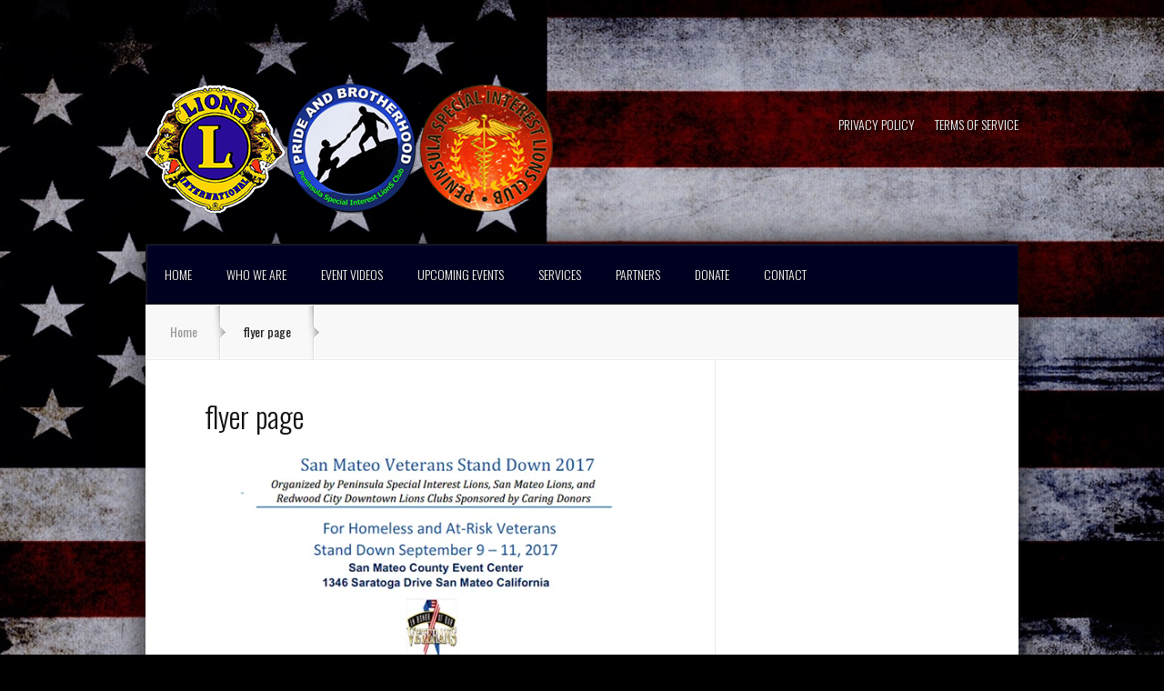

--- FILE ---
content_type: text/html; charset=UTF-8
request_url: https://prideandbrotherhood.com/flyer-page/
body_size: 19649
content:
<!DOCTYPE html>
<!--[if IE 6]>
<html id="ie6" lang="en-US">
<![endif]-->
<!--[if IE 7]>
<html id="ie7" lang="en-US">
<![endif]-->
<!--[if IE 8]>
<html id="ie8" lang="en-US">
<![endif]-->
<!--[if !(IE 6) | !(IE 7) | !(IE 8)  ]><!-->
<html lang="en-US">
<!--<![endif]-->
<head>
	<meta charset="UTF-8" />
			
	<meta http-equiv="X-UA-Compatible" content="IE=edge">
	<link rel="pingback" href="https://prideandbrotherhood.com/xmlrpc.php" />

		<!--[if lt IE 9]>
		<script src="https://prideandbrotherhood.com/wp-content/themes/StyleShop/js/html5.js" type="text/javascript"></script>
	<![endif]-->

	<script type="text/javascript">
		document.documentElement.className = 'js';
	</script>

	<script>var et_site_url='https://prideandbrotherhood.com';var et_post_id='193';function et_core_page_resource_fallback(a,b){"undefined"===typeof b&&(b=a.sheet.cssRules&&0===a.sheet.cssRules.length);b&&(a.onerror=null,a.onload=null,a.href?a.href=et_site_url+"/?et_core_page_resource="+a.id+et_post_id:a.src&&(a.src=et_site_url+"/?et_core_page_resource="+a.id+et_post_id))}
</script><title>flyer page | PRIDE AND BROTHERHOOD</title>
<meta name='robots' content='max-image-preview:large' />
<link rel='dns-prefetch' href='//stats.wp.com' />
<link rel='dns-prefetch' href='//fonts.googleapis.com' />
<link rel='dns-prefetch' href='//v0.wordpress.com' />
<link rel='preconnect' href='//i0.wp.com' />
<link rel='preconnect' href='//c0.wp.com' />
<link rel="alternate" type="application/rss+xml" title="PRIDE AND BROTHERHOOD &raquo; Feed" href="https://prideandbrotherhood.com/feed/" />
<link rel="alternate" title="oEmbed (JSON)" type="application/json+oembed" href="https://prideandbrotherhood.com/wp-json/oembed/1.0/embed?url=https%3A%2F%2Fprideandbrotherhood.com%2Fflyer-page%2F" />
<link rel="alternate" title="oEmbed (XML)" type="text/xml+oembed" href="https://prideandbrotherhood.com/wp-json/oembed/1.0/embed?url=https%3A%2F%2Fprideandbrotherhood.com%2Fflyer-page%2F&#038;format=xml" />
<meta content="StyleShop v.2.2.12" name="generator"/><style id='wp-img-auto-sizes-contain-inline-css' type='text/css'>
img:is([sizes=auto i],[sizes^="auto," i]){contain-intrinsic-size:3000px 1500px}
/*# sourceURL=wp-img-auto-sizes-contain-inline-css */
</style>
<style id='wp-emoji-styles-inline-css' type='text/css'>

	img.wp-smiley, img.emoji {
		display: inline !important;
		border: none !important;
		box-shadow: none !important;
		height: 1em !important;
		width: 1em !important;
		margin: 0 0.07em !important;
		vertical-align: -0.1em !important;
		background: none !important;
		padding: 0 !important;
	}
/*# sourceURL=wp-emoji-styles-inline-css */
</style>
<link rel='stylesheet' id='styleshop-fonts-open-sans-css' href='https://fonts.googleapis.com/css?family=Open+Sans:300italic,700italic,800italic,400,300,700,800&#038;subset=latin,latin-ext' type='text/css' media='all' />
<link rel='stylesheet' id='styleshop-fonts-goudy-bookletter-css' href='https://fonts.googleapis.com/css?family=Goudy+Bookletter+1911' type='text/css' media='all' />
<link rel='stylesheet' id='et-gf-oswald-css' href='https://fonts.googleapis.com/css?family=Oswald:400,300,700&#038;subset=latin,latin-ext' type='text/css' media='all' />
<link rel='stylesheet' id='styleshop-style-css' href='https://prideandbrotherhood.com/wp-content/themes/StyleShop/style.css?ver=6.9' type='text/css' media='all' />
<link rel='stylesheet' id='et-shortcodes-css-css' href='https://prideandbrotherhood.com/wp-content/themes/StyleShop/epanel/shortcodes/css/shortcodes.css?ver=2.2.12' type='text/css' media='all' />
<link rel='stylesheet' id='et-shortcodes-responsive-css-css' href='https://prideandbrotherhood.com/wp-content/themes/StyleShop/epanel/shortcodes/css/shortcodes_responsive.css?ver=2.2.12' type='text/css' media='all' />
<link rel='stylesheet' id='magnific_popup-css' href='https://prideandbrotherhood.com/wp-content/themes/StyleShop/includes/page_templates/js/magnific_popup/magnific_popup.css?ver=1.3.4' type='text/css' media='screen' />
<link rel='stylesheet' id='et_page_templates-css' href='https://prideandbrotherhood.com/wp-content/themes/StyleShop/includes/page_templates/page_templates.css?ver=1.8' type='text/css' media='screen' />
<script type="text/javascript" src="https://c0.wp.com/c/6.9/wp-includes/js/jquery/jquery.min.js" id="jquery-core-js"></script>
<script type="text/javascript" src="https://c0.wp.com/c/6.9/wp-includes/js/jquery/jquery-migrate.min.js" id="jquery-migrate-js"></script>
<link rel="https://api.w.org/" href="https://prideandbrotherhood.com/wp-json/" /><link rel="alternate" title="JSON" type="application/json" href="https://prideandbrotherhood.com/wp-json/wp/v2/media/193" /><link rel="EditURI" type="application/rsd+xml" title="RSD" href="https://prideandbrotherhood.com/xmlrpc.php?rsd" />
<meta name="generator" content="WordPress 6.9" />
<link rel="canonical" href="https://prideandbrotherhood.com/flyer-page/" />
<link rel='shortlink' href='https://wp.me/acSor6-37' />
	<style>img#wpstats{display:none}</style>
				<style>
			a { color: #000b60; }
			body, #main-footer { color: #000000; }
			h1, h2, h3, h4, h5, h6, #special-offers h1, .home-area h1, .widget h4.widgettitle, .entry h2.title a, h1.title, #comments, #reply-title { color: #111111; }

			#top-categories, .nav ul { background-color: #000223 }
			#top-categories a { color: #ffffff }

			#main-footer { background-color: #030405 }
			#top-categories a .menu-highlight, #mobile_menu .menu-highlight { background: #332ad6; }

		body { font-family: 'Oswald', Helvetica, Arial, Lucida, sans-serif; }		</style>
	<meta name="viewport" content="width=device-width, initial-scale=1.0, maximum-scale=1.0, user-scalable=0" />	<style>
		body, body.custom-background { background-image: url(https://prideandbrotherhood.com/wp-content/themes/StyleShop/images/body-bg.jpg) !important; }
	</style>
<style type="text/css" id="custom-background-css">
body.custom-background { background-color: #000000; }
</style>
	
<!-- Jetpack Open Graph Tags -->
<meta property="og:type" content="article" />
<meta property="og:title" content="flyer page" />
<meta property="og:url" content="https://prideandbrotherhood.com/flyer-page/" />
<meta property="og:description" content="Visit the post for more." />
<meta property="article:published_time" content="2017-08-19T14:02:26+00:00" />
<meta property="article:modified_time" content="2017-08-19T14:02:26+00:00" />
<meta property="og:site_name" content="PRIDE AND BROTHERHOOD" />
<meta property="og:image" content="https://prideandbrotherhood.com/wp-content/uploads/2017/08/flyer-page.jpg" />
<meta property="og:image:alt" content="" />
<meta property="og:locale" content="en_US" />
<meta name="twitter:text:title" content="flyer page" />
<meta name="twitter:image" content="https://i0.wp.com/prideandbrotherhood.com/wp-content/uploads/2017/08/flyer-page.jpg?fit=562%2C685&#038;ssl=1&#038;w=640" />
<meta name="twitter:card" content="summary_large_image" />
<meta name="twitter:description" content="Visit the post for more." />

<!-- End Jetpack Open Graph Tags -->
<link rel="stylesheet" id="et--customizer-global-cached-inline-styles" href="https://prideandbrotherhood.com/wp-content/cache/et/global/et--customizer-global-17689829406246.min.css" onerror="et_core_page_resource_fallback(this, true)" onload="et_core_page_resource_fallback(this)" /></head>
<body class="attachment wp-singular attachment-template-default single single-attachment postid-193 attachmentid-193 attachment-jpeg custom-background wp-theme-StyleShop et_includes_sidebar chrome">
	<div id="page-wrap">
			<div id="mobile-sidebar">
		<span id="toggle-sidebar"></span>

		<div class="mobile-block mobile-search">
			<div id="et-mobile-search">
				<form method="get" action="https://prideandbrotherhood.com">
					<input type="text" value="Search this site..." name="s" class="search_input_text" />

					<button type="submit" class="mobile-search-button">Search</button>
				</form>
			</div> <!-- .et-mobile-search -->
		</div> <!-- .mobile-block -->


		<div class="mobile-block mobile-categories">
			<a href="#">Categories</a>
		</div> <!-- .mobile-block -->

		<div class="mobile-block mobile-pages">
			<a href="#">Pages</a>
		</div> <!-- .mobile-block -->
	</div> <!-- #mobile-sidebar -->

		<div id="main-page-wrapper">
			<div id="container">
				<header id="main-header" class="clearfix">
										<a href="https://prideandbrotherhood.com"><img src="https://prideandbrotherhood.com/wp-content/uploads/2023/08/logo_all_6.png" alt="PRIDE AND BROTHERHOOD" id="logo"/></a>

					<div id="top-navigation">
						<nav>
						<ul id="menu-menu-2" class="nav"><li id="menu-item-40" class="menu-item menu-item-type-post_type menu-item-object-page menu-item-40"><a href="https://prideandbrotherhood.com/privacy-policy/">PRIVACY POLICY</a></li>
<li id="menu-item-41" class="menu-item menu-item-type-post_type menu-item-object-page menu-item-41"><a href="https://prideandbrotherhood.com/terms-of-service/">TERMS OF SERVICE</a></li>
</ul>						</nav>

											</div> <!-- #top-navigation -->
				</header> <!-- #main-header -->
				<div id="content">
				<ul id="top-categories" class="nav clearfix"><li id="menu-item-110" class="menu-item menu-item-type-custom menu-item-object-custom menu-item-home menu-item-110"><a href="https://prideandbrotherhood.com/">HOME</a></li>
<li id="menu-item-599" class="menu-item menu-item-type-post_type menu-item-object-page menu-item-599"><a href="https://prideandbrotherhood.com/who-we-are/">WHO WE ARE</a></li>
<li id="menu-item-752" class="menu-item menu-item-type-post_type menu-item-object-page menu-item-752"><a href="https://prideandbrotherhood.com/event-videos/">EVENT VIDEOS</a></li>
<li id="menu-item-598" class="menu-item menu-item-type-post_type menu-item-object-page menu-item-598"><a href="https://prideandbrotherhood.com/events/">UPCOMING EVENTS</a></li>
<li id="menu-item-600" class="menu-item menu-item-type-post_type menu-item-object-page menu-item-600"><a href="https://prideandbrotherhood.com/services/">SERVICES</a></li>
<li id="menu-item-585" class="menu-item menu-item-type-post_type menu-item-object-page menu-item-585"><a href="https://prideandbrotherhood.com/our-sponsors/">PARTNERS</a></li>
<li id="menu-item-588" class="menu-item menu-item-type-post_type menu-item-object-page menu-item-588"><a href="https://prideandbrotherhood.com/donate/">DONATE</a></li>
<li id="menu-item-398" class="menu-item menu-item-type-post_type menu-item-object-page menu-item-398"><a href="https://prideandbrotherhood.com/contact/">CONTACT</a></li>
</ul>
			
<div id="breadcrumbs">
					<a href="https://prideandbrotherhood.com" class="breadcrumbs_home">Home</a> <span class="raquo">&raquo;</span>

									flyer page					
	<span class="raquo">&raquo;</span>
</div> <!-- #breadcrumbs -->
<div id="content-area" class="clearfix">
	<div id="main-area">
		
			<article id="post-193" class="image-attachment post-193 attachment type-attachment status-inherit hentry">
				<div class="entry-attachment">
					<h1 class="title">flyer page</h1>
					<div class="attachment">
						<a href="https://prideandbrotherhood.com/volunteer/" title="flyer page" rel="attachment"><img width="562" height="685" src="https://i0.wp.com/prideandbrotherhood.com/wp-content/uploads/2017/08/flyer-page.jpg?fit=562%2C685&amp;ssl=1" class="attachment-960x960 size-960x960" alt="" decoding="async" fetchpriority="high" srcset="https://i0.wp.com/prideandbrotherhood.com/wp-content/uploads/2017/08/flyer-page.jpg?w=562&amp;ssl=1 562w, https://i0.wp.com/prideandbrotherhood.com/wp-content/uploads/2017/08/flyer-page.jpg?resize=123%2C150&amp;ssl=1 123w, https://i0.wp.com/prideandbrotherhood.com/wp-content/uploads/2017/08/flyer-page.jpg?resize=246%2C300&amp;ssl=1 246w, https://i0.wp.com/prideandbrotherhood.com/wp-content/uploads/2017/08/flyer-page.jpg?resize=140%2C170&amp;ssl=1 140w" sizes="(max-width: 562px) 100vw, 562px" data-attachment-id="193" data-permalink="https://prideandbrotherhood.com/flyer-page/" data-orig-file="https://i0.wp.com/prideandbrotherhood.com/wp-content/uploads/2017/08/flyer-page.jpg?fit=562%2C685&amp;ssl=1" data-orig-size="562,685" data-comments-opened="0" data-image-meta="{&quot;aperture&quot;:&quot;0&quot;,&quot;credit&quot;:&quot;&quot;,&quot;camera&quot;:&quot;&quot;,&quot;caption&quot;:&quot;&quot;,&quot;created_timestamp&quot;:&quot;0&quot;,&quot;copyright&quot;:&quot;&quot;,&quot;focal_length&quot;:&quot;0&quot;,&quot;iso&quot;:&quot;0&quot;,&quot;shutter_speed&quot;:&quot;0&quot;,&quot;title&quot;:&quot;&quot;,&quot;orientation&quot;:&quot;1&quot;}" data-image-title="flyer page" data-image-description="" data-image-caption="" data-medium-file="https://i0.wp.com/prideandbrotherhood.com/wp-content/uploads/2017/08/flyer-page.jpg?fit=246%2C300&amp;ssl=1" data-large-file="https://i0.wp.com/prideandbrotherhood.com/wp-content/uploads/2017/08/flyer-page.jpg?fit=508%2C619&amp;ssl=1" /></a>

											</div><!-- .attachment -->

				</div><!-- .entry-attachment -->

				<div id="image-navigation" class="navigation clearfix">
					<span class="previous-image"><a href='https://prideandbrotherhood.com/lions-colour-logo/'>&larr; Previous</a></span>
					<span class="next-image"><a href='https://prideandbrotherhood.com/volunteer/'>Next &rarr;</a></span>
				</div><!-- #image-navigation -->

				<div class="entry-description">
														</div><!-- .entry-description -->
			</article> <!-- .image-attachment -->

			
		
	</div> <!-- #main-area -->

		<div id="sidebar">
			</div> <!-- end #sidebar -->
</div> <!-- #content-area -->

									</div> <!-- #content -->
				<div id="footer-bottom">
					<p id="copyright">Designed by <a href="http://www.elegantthemes.com" title="Premium WordPress Themes">Elegant Themes</a> | Powered by <a href="http://www.wordpress.org">WordPress</a></p>
				</div> <!-- #footer-bottom -->
			</div> <!-- #container -->
		</div> <!-- #main-page-wrapper -->
	</div> <!-- #page-wrap -->

	<script type="speculationrules">
{"prefetch":[{"source":"document","where":{"and":[{"href_matches":"/*"},{"not":{"href_matches":["/wp-*.php","/wp-admin/*","/wp-content/uploads/*","/wp-content/*","/wp-content/plugins/*","/wp-content/themes/StyleShop/*","/*\\?(.+)"]}},{"not":{"selector_matches":"a[rel~=\"nofollow\"]"}},{"not":{"selector_matches":".no-prefetch, .no-prefetch a"}}]},"eagerness":"conservative"}]}
</script>
<script type="text/javascript" src="https://prideandbrotherhood.com/wp-content/themes/StyleShop/js/superfish.min.js?ver=1.0" id="superfish-js"></script>
<script type="text/javascript" id="custom_script-js-extra">
/* <![CDATA[ */
var et_custom = {"template_dir_uri":"https://prideandbrotherhood.com/wp-content/themes/StyleShop","mobile_nav_text":"Navigation Menu"};
//# sourceURL=custom_script-js-extra
/* ]]> */
</script>
<script type="text/javascript" src="https://prideandbrotherhood.com/wp-content/themes/StyleShop/js/custom.js?ver=1.0" id="custom_script-js"></script>
<script type="text/javascript" id="jetpack-stats-js-before">
/* <![CDATA[ */
_stq = window._stq || [];
_stq.push([ "view", {"v":"ext","blog":"190279680","post":"193","tz":"-8","srv":"prideandbrotherhood.com","j":"1:15.4"} ]);
_stq.push([ "clickTrackerInit", "190279680", "193" ]);
//# sourceURL=jetpack-stats-js-before
/* ]]> */
</script>
<script type="text/javascript" src="https://stats.wp.com/e-202604.js" id="jetpack-stats-js" defer="defer" data-wp-strategy="defer"></script>
<script type="text/javascript" src="https://prideandbrotherhood.com/wp-content/themes/StyleShop/includes/page_templates/js/jquery.easing-1.3.pack.js?ver=1.3.4" id="easing-js"></script>
<script type="text/javascript" src="https://prideandbrotherhood.com/wp-content/themes/StyleShop/includes/page_templates/js/magnific_popup/jquery.magnific-popup.js?ver=1.3.4" id="magnific_popup-js"></script>
<script type="text/javascript" id="et-ptemplates-frontend-js-extra">
/* <![CDATA[ */
var et_ptemplates_strings = {"captcha":"Captcha","fill":"Fill","field":"field","invalid":"Invalid email"};
//# sourceURL=et-ptemplates-frontend-js-extra
/* ]]> */
</script>
<script type="text/javascript" src="https://prideandbrotherhood.com/wp-content/themes/StyleShop/includes/page_templates/js/et-ptemplates-frontend.js?ver=1.1" id="et-ptemplates-frontend-js"></script>
<script id="wp-emoji-settings" type="application/json">
{"baseUrl":"https://s.w.org/images/core/emoji/17.0.2/72x72/","ext":".png","svgUrl":"https://s.w.org/images/core/emoji/17.0.2/svg/","svgExt":".svg","source":{"concatemoji":"https://prideandbrotherhood.com/wp-includes/js/wp-emoji-release.min.js?ver=6.9"}}
</script>
<script type="module">
/* <![CDATA[ */
/*! This file is auto-generated */
const a=JSON.parse(document.getElementById("wp-emoji-settings").textContent),o=(window._wpemojiSettings=a,"wpEmojiSettingsSupports"),s=["flag","emoji"];function i(e){try{var t={supportTests:e,timestamp:(new Date).valueOf()};sessionStorage.setItem(o,JSON.stringify(t))}catch(e){}}function c(e,t,n){e.clearRect(0,0,e.canvas.width,e.canvas.height),e.fillText(t,0,0);t=new Uint32Array(e.getImageData(0,0,e.canvas.width,e.canvas.height).data);e.clearRect(0,0,e.canvas.width,e.canvas.height),e.fillText(n,0,0);const a=new Uint32Array(e.getImageData(0,0,e.canvas.width,e.canvas.height).data);return t.every((e,t)=>e===a[t])}function p(e,t){e.clearRect(0,0,e.canvas.width,e.canvas.height),e.fillText(t,0,0);var n=e.getImageData(16,16,1,1);for(let e=0;e<n.data.length;e++)if(0!==n.data[e])return!1;return!0}function u(e,t,n,a){switch(t){case"flag":return n(e,"\ud83c\udff3\ufe0f\u200d\u26a7\ufe0f","\ud83c\udff3\ufe0f\u200b\u26a7\ufe0f")?!1:!n(e,"\ud83c\udde8\ud83c\uddf6","\ud83c\udde8\u200b\ud83c\uddf6")&&!n(e,"\ud83c\udff4\udb40\udc67\udb40\udc62\udb40\udc65\udb40\udc6e\udb40\udc67\udb40\udc7f","\ud83c\udff4\u200b\udb40\udc67\u200b\udb40\udc62\u200b\udb40\udc65\u200b\udb40\udc6e\u200b\udb40\udc67\u200b\udb40\udc7f");case"emoji":return!a(e,"\ud83e\u1fac8")}return!1}function f(e,t,n,a){let r;const o=(r="undefined"!=typeof WorkerGlobalScope&&self instanceof WorkerGlobalScope?new OffscreenCanvas(300,150):document.createElement("canvas")).getContext("2d",{willReadFrequently:!0}),s=(o.textBaseline="top",o.font="600 32px Arial",{});return e.forEach(e=>{s[e]=t(o,e,n,a)}),s}function r(e){var t=document.createElement("script");t.src=e,t.defer=!0,document.head.appendChild(t)}a.supports={everything:!0,everythingExceptFlag:!0},new Promise(t=>{let n=function(){try{var e=JSON.parse(sessionStorage.getItem(o));if("object"==typeof e&&"number"==typeof e.timestamp&&(new Date).valueOf()<e.timestamp+604800&&"object"==typeof e.supportTests)return e.supportTests}catch(e){}return null}();if(!n){if("undefined"!=typeof Worker&&"undefined"!=typeof OffscreenCanvas&&"undefined"!=typeof URL&&URL.createObjectURL&&"undefined"!=typeof Blob)try{var e="postMessage("+f.toString()+"("+[JSON.stringify(s),u.toString(),c.toString(),p.toString()].join(",")+"));",a=new Blob([e],{type:"text/javascript"});const r=new Worker(URL.createObjectURL(a),{name:"wpTestEmojiSupports"});return void(r.onmessage=e=>{i(n=e.data),r.terminate(),t(n)})}catch(e){}i(n=f(s,u,c,p))}t(n)}).then(e=>{for(const n in e)a.supports[n]=e[n],a.supports.everything=a.supports.everything&&a.supports[n],"flag"!==n&&(a.supports.everythingExceptFlag=a.supports.everythingExceptFlag&&a.supports[n]);var t;a.supports.everythingExceptFlag=a.supports.everythingExceptFlag&&!a.supports.flag,a.supports.everything||((t=a.source||{}).concatemoji?r(t.concatemoji):t.wpemoji&&t.twemoji&&(r(t.twemoji),r(t.wpemoji)))});
//# sourceURL=https://prideandbrotherhood.com/wp-includes/js/wp-emoji-loader.min.js
/* ]]> */
</script>
</body>
</html>

--- FILE ---
content_type: text/css
request_url: https://prideandbrotherhood.com/wp-content/cache/et/global/et--customizer-global-17689829406246.min.css
body_size: 22
content:
#sidebar a{color:#000}